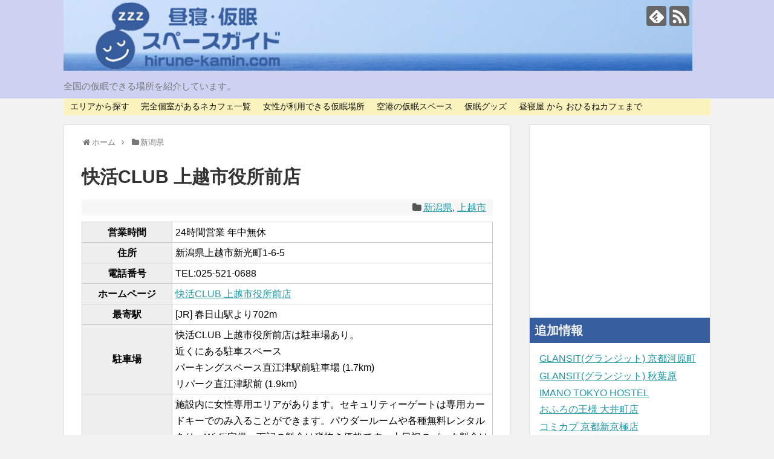

--- FILE ---
content_type: text/html; charset=UTF-8
request_url: https://www.hirune-kamin.com/nigata/kaikatsuclub-joetsu/
body_size: 13039
content:
<!DOCTYPE html>
<html dir="ltr" lang="ja"
	prefix="og: https://ogp.me/ns#" >
<head>
<meta charset="UTF-8">
  <meta name="viewport" content="width=1280, maximum-scale=1, user-scalable=yes">
<link rel="alternate" type="application/rss+xml" title="昼寝・仮眠スペースガイド RSS Feed" href="https://www.hirune-kamin.com/feed/" />
<link rel="pingback" href="https://www.hirune-kamin.com/mdksozhs/xmlrpc.php" />
<!-- OGP -->
<meta property="og:type" content="article">
<meta property="og:description" content="      営業時間    24時間営業 年中無休        住所    新潟県上越市新光町1-6-5        電話番号    TEL:025-521-0688        ホームページ    快活CLUB 上越市役所前店...">
<meta property="og:title" content="快活CLUB 上越市役所前店">
<meta property="og:url" content="https://www.hirune-kamin.com/nigata/kaikatsuclub-joetsu/">
<meta property="og:image" content="https://www.hirune-kamin.com/mdksozhs/wp-content/themes/simplicity2-child/images/og-image.jpg">
<meta property="og:site_name" content="昼寝・仮眠スペースガイド">
<meta property="og:locale" content="ja_JP">
<!-- /OGP -->
<!-- Twitter Card -->
<meta name="twitter:card" content="summary">
<meta name="twitter:description" content="      営業時間    24時間営業 年中無休        住所    新潟県上越市新光町1-6-5        電話番号    TEL:025-521-0688        ホームページ    快活CLUB 上越市役所前店...">
<meta name="twitter:title" content="快活CLUB 上越市役所前店">
<meta name="twitter:url" content="https://www.hirune-kamin.com/nigata/kaikatsuclub-joetsu/">
<meta name="twitter:image" content="https://www.hirune-kamin.com/mdksozhs/wp-content/themes/simplicity2-child/images/og-image.jpg">
<meta name="twitter:domain" content="www.hirune-kamin.com">
<!-- /Twitter Card -->
<meta name="google-site-verification" content="z2Q87xNXa6ZgBKkmkECGaj6V3nkjDUncs2za82PTg4A" />
<title>快活CLUB 上越市役所前店 - 昼寝・仮眠スペースガイド</title>

		<!-- All in One SEO 4.2.8 - aioseo.com -->
		<meta name="description" content="営業時間 24時間営業 年中無休 住所 新潟県上越市新光町1-6-5 電話番号 TEL:025-521-068" />
		<meta name="robots" content="max-image-preview:large" />
		<link rel="canonical" href="https://www.hirune-kamin.com/nigata/kaikatsuclub-joetsu/" />
		<meta name="generator" content="All in One SEO (AIOSEO) 4.2.8 " />
		<meta property="og:locale" content="ja_JP" />
		<meta property="og:site_name" content="昼寝・仮眠スペースガイド - 全国の仮眠できる場所を紹介しています。" />
		<meta property="og:type" content="article" />
		<meta property="og:title" content="快活CLUB 上越市役所前店 - 昼寝・仮眠スペースガイド" />
		<meta property="og:description" content="営業時間 24時間営業 年中無休 住所 新潟県上越市新光町1-6-5 電話番号 TEL:025-521-068" />
		<meta property="og:url" content="https://www.hirune-kamin.com/nigata/kaikatsuclub-joetsu/" />
		<meta property="article:published_time" content="2015-01-21T12:52:37+00:00" />
		<meta property="article:modified_time" content="2015-01-21T12:52:37+00:00" />
		<meta name="twitter:card" content="summary_large_image" />
		<meta name="twitter:title" content="快活CLUB 上越市役所前店 - 昼寝・仮眠スペースガイド" />
		<meta name="twitter:description" content="営業時間 24時間営業 年中無休 住所 新潟県上越市新光町1-6-5 電話番号 TEL:025-521-068" />
		<script type="application/ld+json" class="aioseo-schema">
			{"@context":"https:\/\/schema.org","@graph":[{"@type":"BlogPosting","@id":"https:\/\/www.hirune-kamin.com\/nigata\/kaikatsuclub-joetsu\/#blogposting","name":"\u5feb\u6d3bCLUB \u4e0a\u8d8a\u5e02\u5f79\u6240\u524d\u5e97 - \u663c\u5bdd\u30fb\u4eee\u7720\u30b9\u30da\u30fc\u30b9\u30ac\u30a4\u30c9","headline":"\u5feb\u6d3bCLUB \u4e0a\u8d8a\u5e02\u5f79\u6240\u524d\u5e97","author":{"@id":"https:\/\/www.hirune-kamin.com\/author\/www-hirune-kamin-com\/#author"},"publisher":{"@id":"https:\/\/www.hirune-kamin.com\/#organization"},"datePublished":"2015-01-21T12:52:37+09:00","dateModified":"2015-01-21T12:52:37+09:00","inLanguage":"ja","mainEntityOfPage":{"@id":"https:\/\/www.hirune-kamin.com\/nigata\/kaikatsuclub-joetsu\/#webpage"},"isPartOf":{"@id":"https:\/\/www.hirune-kamin.com\/nigata\/kaikatsuclub-joetsu\/#webpage"},"articleSection":"\u65b0\u6f5f\u770c, \u4e0a\u8d8a\u5e02, \u30a4\u30f3\u30bf\u30fc\u30cd\u30c3\u30c8, \u5973\u6027OK, \u5973\u6027\u30a8\u30ea\u30a2\u6709\u30cd\u30c3\u30c8\u30ab\u30d5\u30a7, \u65b0\u6f5f\u770c"},{"@type":"BreadcrumbList","@id":"https:\/\/www.hirune-kamin.com\/nigata\/kaikatsuclub-joetsu\/#breadcrumblist","itemListElement":[{"@type":"ListItem","@id":"https:\/\/www.hirune-kamin.com\/#listItem","position":1,"item":{"@type":"WebPage","@id":"https:\/\/www.hirune-kamin.com\/","name":"\u30db\u30fc\u30e0","description":"\u663c\u9593\u306b\u7720\u6c17\u3092\u53d6\u3063\u3066\u3001\u5348\u5f8c\u304b\u3089\u306e\u4ed5\u4e8b\u3084\u52c9\u5f37\u306e\u52b9\u7387\u3092\u4e0a\u3052\u305f\u3044\u3002\u4ed5\u4e8b\u306e\u5f8c\u3001\u5c11\u3057\u4f11\u3093\u3067\u304b\u3089\u98f2\u307f\u4f1a\u306b\u884c\u304d\u305f\u3044\u306a\u3069\u4eee\u7720\u3092\u53d6","url":"https:\/\/www.hirune-kamin.com\/"},"nextItem":"https:\/\/www.hirune-kamin.com\/nigata\/#listItem"},{"@type":"ListItem","@id":"https:\/\/www.hirune-kamin.com\/nigata\/#listItem","position":2,"item":{"@type":"WebPage","@id":"https:\/\/www.hirune-kamin.com\/nigata\/","name":"\u65b0\u6f5f\u770c","description":"\u55b6\u696d\u6642\u9593 24\u6642\u9593\u55b6\u696d \u5e74\u4e2d\u7121\u4f11 \u4f4f\u6240 \u65b0\u6f5f\u770c\u4e0a\u8d8a\u5e02\u65b0\u5149\u753a1-6-5 \u96fb\u8a71\u756a\u53f7 TEL:025-521-068","url":"https:\/\/www.hirune-kamin.com\/nigata\/"},"nextItem":"https:\/\/www.hirune-kamin.com\/nigata\/kaikatsuclub-joetsu\/#listItem","previousItem":"https:\/\/www.hirune-kamin.com\/#listItem"},{"@type":"ListItem","@id":"https:\/\/www.hirune-kamin.com\/nigata\/kaikatsuclub-joetsu\/#listItem","position":3,"item":{"@type":"WebPage","@id":"https:\/\/www.hirune-kamin.com\/nigata\/kaikatsuclub-joetsu\/","name":"\u5feb\u6d3bCLUB \u4e0a\u8d8a\u5e02\u5f79\u6240\u524d\u5e97","description":"\u55b6\u696d\u6642\u9593 24\u6642\u9593\u55b6\u696d \u5e74\u4e2d\u7121\u4f11 \u4f4f\u6240 \u65b0\u6f5f\u770c\u4e0a\u8d8a\u5e02\u65b0\u5149\u753a1-6-5 \u96fb\u8a71\u756a\u53f7 TEL:025-521-068","url":"https:\/\/www.hirune-kamin.com\/nigata\/kaikatsuclub-joetsu\/"},"previousItem":"https:\/\/www.hirune-kamin.com\/nigata\/#listItem"}]},{"@type":"Organization","@id":"https:\/\/www.hirune-kamin.com\/#organization","name":"\u663c\u5bdd\u30fb\u4eee\u7720\u30b9\u30da\u30fc\u30b9\u30ac\u30a4\u30c9","url":"https:\/\/www.hirune-kamin.com\/"},{"@type":"WebPage","@id":"https:\/\/www.hirune-kamin.com\/nigata\/kaikatsuclub-joetsu\/#webpage","url":"https:\/\/www.hirune-kamin.com\/nigata\/kaikatsuclub-joetsu\/","name":"\u5feb\u6d3bCLUB \u4e0a\u8d8a\u5e02\u5f79\u6240\u524d\u5e97 - \u663c\u5bdd\u30fb\u4eee\u7720\u30b9\u30da\u30fc\u30b9\u30ac\u30a4\u30c9","description":"\u55b6\u696d\u6642\u9593 24\u6642\u9593\u55b6\u696d \u5e74\u4e2d\u7121\u4f11 \u4f4f\u6240 \u65b0\u6f5f\u770c\u4e0a\u8d8a\u5e02\u65b0\u5149\u753a1-6-5 \u96fb\u8a71\u756a\u53f7 TEL:025-521-068","inLanguage":"ja","isPartOf":{"@id":"https:\/\/www.hirune-kamin.com\/#website"},"breadcrumb":{"@id":"https:\/\/www.hirune-kamin.com\/nigata\/kaikatsuclub-joetsu\/#breadcrumblist"},"author":"https:\/\/www.hirune-kamin.com\/author\/www-hirune-kamin-com\/#author","creator":"https:\/\/www.hirune-kamin.com\/author\/www-hirune-kamin-com\/#author","datePublished":"2015-01-21T12:52:37+09:00","dateModified":"2015-01-21T12:52:37+09:00"},{"@type":"WebSite","@id":"https:\/\/www.hirune-kamin.com\/#website","url":"https:\/\/www.hirune-kamin.com\/","name":"\u663c\u5bdd\u30fb\u4eee\u7720\u30b9\u30da\u30fc\u30b9\u30ac\u30a4\u30c9","description":"\u5168\u56fd\u306e\u4eee\u7720\u3067\u304d\u308b\u5834\u6240\u3092\u7d39\u4ecb\u3057\u3066\u3044\u307e\u3059\u3002","inLanguage":"ja","publisher":{"@id":"https:\/\/www.hirune-kamin.com\/#organization"}}]}
		</script>
		<!-- All in One SEO -->

<link rel="alternate" type="application/rss+xml" title="昼寝・仮眠スペースガイド &raquo; フィード" href="https://www.hirune-kamin.com/feed/" />
<link rel="alternate" type="application/rss+xml" title="昼寝・仮眠スペースガイド &raquo; コメントフィード" href="https://www.hirune-kamin.com/comments/feed/" />
<link rel="alternate" type="application/rss+xml" title="昼寝・仮眠スペースガイド &raquo; 快活CLUB 上越市役所前店 のコメントのフィード" href="https://www.hirune-kamin.com/nigata/kaikatsuclub-joetsu/feed/" />
<script type="text/javascript">
window._wpemojiSettings = {"baseUrl":"https:\/\/s.w.org\/images\/core\/emoji\/14.0.0\/72x72\/","ext":".png","svgUrl":"https:\/\/s.w.org\/images\/core\/emoji\/14.0.0\/svg\/","svgExt":".svg","source":{"concatemoji":"https:\/\/www.hirune-kamin.com\/mdksozhs\/wp-includes\/js\/wp-emoji-release.min.js"}};
/*! This file is auto-generated */
!function(e,a,t){var n,r,o,i=a.createElement("canvas"),p=i.getContext&&i.getContext("2d");function s(e,t){var a=String.fromCharCode,e=(p.clearRect(0,0,i.width,i.height),p.fillText(a.apply(this,e),0,0),i.toDataURL());return p.clearRect(0,0,i.width,i.height),p.fillText(a.apply(this,t),0,0),e===i.toDataURL()}function c(e){var t=a.createElement("script");t.src=e,t.defer=t.type="text/javascript",a.getElementsByTagName("head")[0].appendChild(t)}for(o=Array("flag","emoji"),t.supports={everything:!0,everythingExceptFlag:!0},r=0;r<o.length;r++)t.supports[o[r]]=function(e){if(p&&p.fillText)switch(p.textBaseline="top",p.font="600 32px Arial",e){case"flag":return s([127987,65039,8205,9895,65039],[127987,65039,8203,9895,65039])?!1:!s([55356,56826,55356,56819],[55356,56826,8203,55356,56819])&&!s([55356,57332,56128,56423,56128,56418,56128,56421,56128,56430,56128,56423,56128,56447],[55356,57332,8203,56128,56423,8203,56128,56418,8203,56128,56421,8203,56128,56430,8203,56128,56423,8203,56128,56447]);case"emoji":return!s([129777,127995,8205,129778,127999],[129777,127995,8203,129778,127999])}return!1}(o[r]),t.supports.everything=t.supports.everything&&t.supports[o[r]],"flag"!==o[r]&&(t.supports.everythingExceptFlag=t.supports.everythingExceptFlag&&t.supports[o[r]]);t.supports.everythingExceptFlag=t.supports.everythingExceptFlag&&!t.supports.flag,t.DOMReady=!1,t.readyCallback=function(){t.DOMReady=!0},t.supports.everything||(n=function(){t.readyCallback()},a.addEventListener?(a.addEventListener("DOMContentLoaded",n,!1),e.addEventListener("load",n,!1)):(e.attachEvent("onload",n),a.attachEvent("onreadystatechange",function(){"complete"===a.readyState&&t.readyCallback()})),(e=t.source||{}).concatemoji?c(e.concatemoji):e.wpemoji&&e.twemoji&&(c(e.twemoji),c(e.wpemoji)))}(window,document,window._wpemojiSettings);
</script>
<style type="text/css">
img.wp-smiley,
img.emoji {
	display: inline !important;
	border: none !important;
	box-shadow: none !important;
	height: 1em !important;
	width: 1em !important;
	margin: 0 0.07em !important;
	vertical-align: -0.1em !important;
	background: none !important;
	padding: 0 !important;
}
</style>
	<link rel='stylesheet' id='simplicity-style-css' href='https://www.hirune-kamin.com/mdksozhs/wp-content/themes/simplicity2/style.css' type='text/css' media='all' />
<link rel='stylesheet' id='responsive-style-css' href='https://www.hirune-kamin.com/mdksozhs/wp-content/themes/simplicity2/css/responsive-pc.css' type='text/css' media='all' />
<link rel='stylesheet' id='font-awesome-style-css' href='https://www.hirune-kamin.com/mdksozhs/wp-content/themes/simplicity2/webfonts/css/font-awesome.min.css' type='text/css' media='all' />
<link rel='stylesheet' id='icomoon-style-css' href='https://www.hirune-kamin.com/mdksozhs/wp-content/themes/simplicity2/webfonts/icomoon/style.css' type='text/css' media='all' />
<link rel='stylesheet' id='extension-style-css' href='https://www.hirune-kamin.com/mdksozhs/wp-content/themes/simplicity2/css/extension.css' type='text/css' media='all' />
<style id='extension-style-inline-css' type='text/css'>
a{color:#2098a8}a:hover:not(.balloon-btn-link):not(.btn-icon-link):not(.arrow-box-link),.widget_new_entries a:hover,.widget_new_popular a:hover,.widget_popular_ranking a:hover,.wpp-list a:hover,.entry-read a:hover,.entry .post-meta a:hover,.related-entry-read a:hover,.entry a:hover,.related-entry-title a:hover,.navigation a:hover,#footer a:hover,.article-list .entry-title a:hover{color:#659fd8}#header{background-color:#cdd2f2}#header-in{background-color:#cdd2f2}#navi ul,#navi ul.sub-menu,#navi ul.children{background-color:#faf3bd;border-color:#faf3bd}#navi ul li a:hover{background-color:#f9ec8c}#mobile-menu a{color:#f2f2f2}#mobile-menu a{background-color:#e09252}#page-top a{background-color:#de8a44}#footer{background-color:#365d9e}#h-top{min-height:128px} figure.entry-thumb,.new-entry-thumb,.popular-entry-thumb,.related-entry-thumb{display:none}.widget_new_popular .wpp-thumbnail,.widget_popular_ranking .wpp-thumbnail{display:none}.related-entry-thumbnail .related-entry-thumb{display:block}.entry-card-content,.related-entry-content{margin-left:0}.widget_new_popular ul li::before{display:none}.new-entry,#sidebar ul.wpp-list{padding-left:1em}.new-entry a,#sidebar ul.wpp-list a{color:#2098a8;text-decoration:underline}@media screen and (max-width:639px){.article br{display:block}}
</style>
<link rel='stylesheet' id='child-style-css' href='https://www.hirune-kamin.com/mdksozhs/wp-content/themes/simplicity2-child/style.css' type='text/css' media='all' />
<link rel='stylesheet' id='print-style-css' href='https://www.hirune-kamin.com/mdksozhs/wp-content/themes/simplicity2/css/print.css' type='text/css' media='print' />
<link rel='stylesheet' id='wp-block-library-css' href='https://www.hirune-kamin.com/mdksozhs/wp-includes/css/dist/block-library/style.min.css' type='text/css' media='all' />
<link rel='stylesheet' id='classic-theme-styles-css' href='https://www.hirune-kamin.com/mdksozhs/wp-includes/css/classic-themes.min.css' type='text/css' media='all' />
<style id='global-styles-inline-css' type='text/css'>
body{--wp--preset--color--black: #000000;--wp--preset--color--cyan-bluish-gray: #abb8c3;--wp--preset--color--white: #ffffff;--wp--preset--color--pale-pink: #f78da7;--wp--preset--color--vivid-red: #cf2e2e;--wp--preset--color--luminous-vivid-orange: #ff6900;--wp--preset--color--luminous-vivid-amber: #fcb900;--wp--preset--color--light-green-cyan: #7bdcb5;--wp--preset--color--vivid-green-cyan: #00d084;--wp--preset--color--pale-cyan-blue: #8ed1fc;--wp--preset--color--vivid-cyan-blue: #0693e3;--wp--preset--color--vivid-purple: #9b51e0;--wp--preset--gradient--vivid-cyan-blue-to-vivid-purple: linear-gradient(135deg,rgba(6,147,227,1) 0%,rgb(155,81,224) 100%);--wp--preset--gradient--light-green-cyan-to-vivid-green-cyan: linear-gradient(135deg,rgb(122,220,180) 0%,rgb(0,208,130) 100%);--wp--preset--gradient--luminous-vivid-amber-to-luminous-vivid-orange: linear-gradient(135deg,rgba(252,185,0,1) 0%,rgba(255,105,0,1) 100%);--wp--preset--gradient--luminous-vivid-orange-to-vivid-red: linear-gradient(135deg,rgba(255,105,0,1) 0%,rgb(207,46,46) 100%);--wp--preset--gradient--very-light-gray-to-cyan-bluish-gray: linear-gradient(135deg,rgb(238,238,238) 0%,rgb(169,184,195) 100%);--wp--preset--gradient--cool-to-warm-spectrum: linear-gradient(135deg,rgb(74,234,220) 0%,rgb(151,120,209) 20%,rgb(207,42,186) 40%,rgb(238,44,130) 60%,rgb(251,105,98) 80%,rgb(254,248,76) 100%);--wp--preset--gradient--blush-light-purple: linear-gradient(135deg,rgb(255,206,236) 0%,rgb(152,150,240) 100%);--wp--preset--gradient--blush-bordeaux: linear-gradient(135deg,rgb(254,205,165) 0%,rgb(254,45,45) 50%,rgb(107,0,62) 100%);--wp--preset--gradient--luminous-dusk: linear-gradient(135deg,rgb(255,203,112) 0%,rgb(199,81,192) 50%,rgb(65,88,208) 100%);--wp--preset--gradient--pale-ocean: linear-gradient(135deg,rgb(255,245,203) 0%,rgb(182,227,212) 50%,rgb(51,167,181) 100%);--wp--preset--gradient--electric-grass: linear-gradient(135deg,rgb(202,248,128) 0%,rgb(113,206,126) 100%);--wp--preset--gradient--midnight: linear-gradient(135deg,rgb(2,3,129) 0%,rgb(40,116,252) 100%);--wp--preset--duotone--dark-grayscale: url('#wp-duotone-dark-grayscale');--wp--preset--duotone--grayscale: url('#wp-duotone-grayscale');--wp--preset--duotone--purple-yellow: url('#wp-duotone-purple-yellow');--wp--preset--duotone--blue-red: url('#wp-duotone-blue-red');--wp--preset--duotone--midnight: url('#wp-duotone-midnight');--wp--preset--duotone--magenta-yellow: url('#wp-duotone-magenta-yellow');--wp--preset--duotone--purple-green: url('#wp-duotone-purple-green');--wp--preset--duotone--blue-orange: url('#wp-duotone-blue-orange');--wp--preset--font-size--small: 13px;--wp--preset--font-size--medium: 20px;--wp--preset--font-size--large: 36px;--wp--preset--font-size--x-large: 42px;--wp--preset--spacing--20: 0.44rem;--wp--preset--spacing--30: 0.67rem;--wp--preset--spacing--40: 1rem;--wp--preset--spacing--50: 1.5rem;--wp--preset--spacing--60: 2.25rem;--wp--preset--spacing--70: 3.38rem;--wp--preset--spacing--80: 5.06rem;}:where(.is-layout-flex){gap: 0.5em;}body .is-layout-flow > .alignleft{float: left;margin-inline-start: 0;margin-inline-end: 2em;}body .is-layout-flow > .alignright{float: right;margin-inline-start: 2em;margin-inline-end: 0;}body .is-layout-flow > .aligncenter{margin-left: auto !important;margin-right: auto !important;}body .is-layout-constrained > .alignleft{float: left;margin-inline-start: 0;margin-inline-end: 2em;}body .is-layout-constrained > .alignright{float: right;margin-inline-start: 2em;margin-inline-end: 0;}body .is-layout-constrained > .aligncenter{margin-left: auto !important;margin-right: auto !important;}body .is-layout-constrained > :where(:not(.alignleft):not(.alignright):not(.alignfull)){max-width: var(--wp--style--global--content-size);margin-left: auto !important;margin-right: auto !important;}body .is-layout-constrained > .alignwide{max-width: var(--wp--style--global--wide-size);}body .is-layout-flex{display: flex;}body .is-layout-flex{flex-wrap: wrap;align-items: center;}body .is-layout-flex > *{margin: 0;}:where(.wp-block-columns.is-layout-flex){gap: 2em;}.has-black-color{color: var(--wp--preset--color--black) !important;}.has-cyan-bluish-gray-color{color: var(--wp--preset--color--cyan-bluish-gray) !important;}.has-white-color{color: var(--wp--preset--color--white) !important;}.has-pale-pink-color{color: var(--wp--preset--color--pale-pink) !important;}.has-vivid-red-color{color: var(--wp--preset--color--vivid-red) !important;}.has-luminous-vivid-orange-color{color: var(--wp--preset--color--luminous-vivid-orange) !important;}.has-luminous-vivid-amber-color{color: var(--wp--preset--color--luminous-vivid-amber) !important;}.has-light-green-cyan-color{color: var(--wp--preset--color--light-green-cyan) !important;}.has-vivid-green-cyan-color{color: var(--wp--preset--color--vivid-green-cyan) !important;}.has-pale-cyan-blue-color{color: var(--wp--preset--color--pale-cyan-blue) !important;}.has-vivid-cyan-blue-color{color: var(--wp--preset--color--vivid-cyan-blue) !important;}.has-vivid-purple-color{color: var(--wp--preset--color--vivid-purple) !important;}.has-black-background-color{background-color: var(--wp--preset--color--black) !important;}.has-cyan-bluish-gray-background-color{background-color: var(--wp--preset--color--cyan-bluish-gray) !important;}.has-white-background-color{background-color: var(--wp--preset--color--white) !important;}.has-pale-pink-background-color{background-color: var(--wp--preset--color--pale-pink) !important;}.has-vivid-red-background-color{background-color: var(--wp--preset--color--vivid-red) !important;}.has-luminous-vivid-orange-background-color{background-color: var(--wp--preset--color--luminous-vivid-orange) !important;}.has-luminous-vivid-amber-background-color{background-color: var(--wp--preset--color--luminous-vivid-amber) !important;}.has-light-green-cyan-background-color{background-color: var(--wp--preset--color--light-green-cyan) !important;}.has-vivid-green-cyan-background-color{background-color: var(--wp--preset--color--vivid-green-cyan) !important;}.has-pale-cyan-blue-background-color{background-color: var(--wp--preset--color--pale-cyan-blue) !important;}.has-vivid-cyan-blue-background-color{background-color: var(--wp--preset--color--vivid-cyan-blue) !important;}.has-vivid-purple-background-color{background-color: var(--wp--preset--color--vivid-purple) !important;}.has-black-border-color{border-color: var(--wp--preset--color--black) !important;}.has-cyan-bluish-gray-border-color{border-color: var(--wp--preset--color--cyan-bluish-gray) !important;}.has-white-border-color{border-color: var(--wp--preset--color--white) !important;}.has-pale-pink-border-color{border-color: var(--wp--preset--color--pale-pink) !important;}.has-vivid-red-border-color{border-color: var(--wp--preset--color--vivid-red) !important;}.has-luminous-vivid-orange-border-color{border-color: var(--wp--preset--color--luminous-vivid-orange) !important;}.has-luminous-vivid-amber-border-color{border-color: var(--wp--preset--color--luminous-vivid-amber) !important;}.has-light-green-cyan-border-color{border-color: var(--wp--preset--color--light-green-cyan) !important;}.has-vivid-green-cyan-border-color{border-color: var(--wp--preset--color--vivid-green-cyan) !important;}.has-pale-cyan-blue-border-color{border-color: var(--wp--preset--color--pale-cyan-blue) !important;}.has-vivid-cyan-blue-border-color{border-color: var(--wp--preset--color--vivid-cyan-blue) !important;}.has-vivid-purple-border-color{border-color: var(--wp--preset--color--vivid-purple) !important;}.has-vivid-cyan-blue-to-vivid-purple-gradient-background{background: var(--wp--preset--gradient--vivid-cyan-blue-to-vivid-purple) !important;}.has-light-green-cyan-to-vivid-green-cyan-gradient-background{background: var(--wp--preset--gradient--light-green-cyan-to-vivid-green-cyan) !important;}.has-luminous-vivid-amber-to-luminous-vivid-orange-gradient-background{background: var(--wp--preset--gradient--luminous-vivid-amber-to-luminous-vivid-orange) !important;}.has-luminous-vivid-orange-to-vivid-red-gradient-background{background: var(--wp--preset--gradient--luminous-vivid-orange-to-vivid-red) !important;}.has-very-light-gray-to-cyan-bluish-gray-gradient-background{background: var(--wp--preset--gradient--very-light-gray-to-cyan-bluish-gray) !important;}.has-cool-to-warm-spectrum-gradient-background{background: var(--wp--preset--gradient--cool-to-warm-spectrum) !important;}.has-blush-light-purple-gradient-background{background: var(--wp--preset--gradient--blush-light-purple) !important;}.has-blush-bordeaux-gradient-background{background: var(--wp--preset--gradient--blush-bordeaux) !important;}.has-luminous-dusk-gradient-background{background: var(--wp--preset--gradient--luminous-dusk) !important;}.has-pale-ocean-gradient-background{background: var(--wp--preset--gradient--pale-ocean) !important;}.has-electric-grass-gradient-background{background: var(--wp--preset--gradient--electric-grass) !important;}.has-midnight-gradient-background{background: var(--wp--preset--gradient--midnight) !important;}.has-small-font-size{font-size: var(--wp--preset--font-size--small) !important;}.has-medium-font-size{font-size: var(--wp--preset--font-size--medium) !important;}.has-large-font-size{font-size: var(--wp--preset--font-size--large) !important;}.has-x-large-font-size{font-size: var(--wp--preset--font-size--x-large) !important;}
.wp-block-navigation a:where(:not(.wp-element-button)){color: inherit;}
:where(.wp-block-columns.is-layout-flex){gap: 2em;}
.wp-block-pullquote{font-size: 1.5em;line-height: 1.6;}
</style>
<link rel='stylesheet' id='main-style-css' href='https://www.hirune-kamin.com/mdksozhs/wp-content/plugins/category-post-list-widget/css/main.css' type='text/css' media='all' />
<link rel='stylesheet' id='slick-style-css' href='https://www.hirune-kamin.com/mdksozhs/wp-content/plugins/category-post-list-widget/css/slick.css' type='text/css' media='all' />
<link rel='stylesheet' id='slick-theme-css' href='https://www.hirune-kamin.com/mdksozhs/wp-content/plugins/category-post-list-widget/css/slick-theme.css' type='text/css' media='all' />
<link rel='stylesheet' id='contact-form-7-css' href='https://www.hirune-kamin.com/mdksozhs/wp-content/plugins/contact-form-7/includes/css/styles.css' type='text/css' media='all' />
<link rel='stylesheet' id='wp-pagenavi-css' href='https://www.hirune-kamin.com/mdksozhs/wp-content/plugins/wp-pagenavi/pagenavi-css.css' type='text/css' media='all' />
<link rel='stylesheet' id='amazonjs-css' href='https://www.hirune-kamin.com/mdksozhs/wp-content/plugins/amazonjs/css/amazonjs.css' type='text/css' media='all' />
<script type='text/javascript' src='https://www.hirune-kamin.com/mdksozhs/wp-includes/js/jquery/jquery.min.js' id='jquery-core-js'></script>
<script type='text/javascript' src='https://www.hirune-kamin.com/mdksozhs/wp-includes/js/jquery/jquery-migrate.min.js' id='jquery-migrate-js'></script>
<script type='text/javascript' src='https://www.hirune-kamin.com/mdksozhs/wp-content/plugins/dropdown-menu-widget/scripts/include.js' id='dropdown-ie-support-js'></script>
<script type='text/javascript' src='https://www.hirune-kamin.com/mdksozhs/wp-content/plugins/category-post-list-widget/js/slick.min.js' id='slick_js-js'></script>
<link rel='shortlink' href='https://www.hirune-kamin.com/?p=1318' />
<link rel="alternate" type="application/json+oembed" href="https://www.hirune-kamin.com/wp-json/oembed/1.0/embed?url=https%3A%2F%2Fwww.hirune-kamin.com%2Fnigata%2Fkaikatsuclub-joetsu%2F" />
<link rel="alternate" type="text/xml+oembed" href="https://www.hirune-kamin.com/wp-json/oembed/1.0/embed?url=https%3A%2F%2Fwww.hirune-kamin.com%2Fnigata%2Fkaikatsuclub-joetsu%2F&#038;format=xml" />


<!-- Dropdown Menu Widget Styles by shailan (http://metinsaylan.com) v1.9.6 on wp6.1.9 -->
<link rel="stylesheet" href="https://www.hirune-kamin.com/mdksozhs/wp-content/plugins/dropdown-menu-widget/css/shailan-dropdown.min.css" type="text/css" />
<link rel="stylesheet" href="https://www.hirune-kamin.com/mdksozhs/wp-content/plugins/dropdown-menu-widget/themes/rounded-corners.css" type="text/css" />
<style type="text/css" media="all">
	ul.dropdown li a { font-size:18px; }
	/* Selected overlay: none */	/* Clear background images */
	.shailan-dropdown-menu .dropdown-horizontal-container, ul.dropdown li, ul.dropdown li.hover, ul.dropdown li:hover, ul.dropdown li.hover a, ul.dropdown li:hover a { background-image:none; }
	
	.shailan-dropdown-menu .dropdown-horizontal-container, ul.dropdown li{ background-color:#fff; }
	ul.dropdown a,
	ul.dropdown a:link,
	ul.dropdown a:visited,
	ul.dropdown li { color: #FFFFFF; }
	ul.dropdown a:hover,
	ul.dropdown li:hover { color: #FFFFFF; }
	ul.dropdown a:active	{ color: #FFFFFF; }

	ul.dropdown li.hover a, ul.dropdown li:hover a{ background-color: #365d9e; }
	ul.dropdown li.hover ul li, ul.dropdown li:hover ul li{ background-color: #fff;
		color: #FFFFFF; }

	ul.dropdown li.hover ul li.hover, ul.dropdown li:hover ul li:hover { background-image: none; }
	ul.dropdown li.hover a:hover, ul.dropdown li:hover a:hover { background-color: #365d9e; }

	ul.dropdown ul{ background-image:none; background-color:#fff; border:1px solid #fff; }
	ul.dropdown-vertical li { border-bottom:1px solid #365d9e; }
	
ul.dropdown li.parent>a{
	padding-right:25px;
}
ul.dropdown li.parent>a:after{
	content:""; position:absolute; top: 45%; right:6px;width:0;height:0;
	border-top:4px solid rgba(0,0,0,0.5);border-right:4px solid transparent;border-left:4px solid transparent }
ul.dropdown li.parent:hover>a:after{
	content:"";position:absolute; top: 45%; right:6px; width:0; height:0;
	border-top:4px solid rgba(0,0,0,0.5);border-right:4px solid transparent;border-left:4px solid transparent }
ul.dropdown li li.parent>a:after{
	content:"";position:absolute;top: 40%; right:5px;width:0;height:0;
	border-left:4px solid rgba(0,0,0,0.5);border-top:4px solid transparent;border-bottom:4px solid transparent }
ul.dropdown li li.parent:hover>a:after{
	content:"";position:absolute;top: 40%; right:5px;width:0;height:0;
	border-left:4px solid rgba(0,0,0,0.5);border-top:4px solid transparent;border-bottom:4px solid transparent }


</style>
<!-- /Dropdown Menu Widget Styles -->

 <style>.staticmap,.staticmap img{max-width:100% !important;height:auto !important;}.simplemap .simplemap-content{display:none;}</style>
<script>var google_map_api_key = "AIzaSyCvOSwA57e68gWkMutEEueQecQYe65ldkw";</script><style type="text/css" id="custom-background-css">
body.custom-background { background-color: #f2f2f2; }
</style>
			<style type="text/css" id="wp-custom-css">
			/*
ここに独自の CSS を追加することができます。

詳しくは上のヘルプアイコンをクリックしてください。
*/
		</style>
		</head>
  <body class="post-template-default single single-post postid-1318 single-format-standard custom-background siteorigin-panels siteorigin-panels-before-js categoryid-801 categoryid-823" itemscope itemtype="http://schema.org/WebPage">
    <div id="container">

      <!-- header -->
      <header itemscope itemtype="http://schema.org/WPHeader">
        <div id="header" class="clearfix">
          <div id="header-in">

                        <div id="h-top">
              <!-- モバイルメニュー表示用のボタン -->
<div id="mobile-menu">
  <a id="mobile-menu-toggle" href="#"><span class="fa fa-bars fa-2x"></span></a>
</div>

              <div class="alignleft top-title-catchphrase">
                <!-- サイトのタイトル -->
<p id="site-title" itemscope itemtype="http://schema.org/Organization">
  <a href="https://www.hirune-kamin.com/"><img src="https://www.hirune-kamin.com/mdksozhs/wp-content/uploads/logo.png" alt="昼寝・仮眠スペースガイド" class="site-title-img" /></a></p>
<!-- サイトの概要 -->
<p id="site-description">
  全国の仮眠できる場所を紹介しています。</p>
              </div>

              <div class="alignright top-sns-follows">
                                <!-- SNSページ -->
<div class="sns-pages">
<ul class="snsp">
<li class="feedly-page"><a href='//feedly.com/index.html#subscription%2Ffeed%2Fhttps%3A%2F%2Fwww.hirune-kamin.com%2Ffeed%2F' target='blank' title="feedlyで更新情報を購読" rel="nofollow"><span class="icon-feedly-logo"></span></a></li><li class="rss-page"><a href="https://www.hirune-kamin.com/feed/" target="_blank" title="RSSで更新情報をフォロー" rel="nofollow"><span class="icon-rss-logo"></span></a></li>  </ul>
</div>
                              </div>

            </div><!-- /#h-top -->
          </div><!-- /#header-in -->
        </div><!-- /#header -->
      </header>

      <!-- Navigation -->
<nav itemscope itemtype="http://schema.org/SiteNavigationElement">
  <div id="navi">
      	<div id="navi-in">
      <div class="menu-%e3%83%a1%e3%83%8b%e3%83%a5%e3%83%bc-1-container"><ul id="menu-%e3%83%a1%e3%83%8b%e3%83%a5%e3%83%bc-1" class="menu"><li id="menu-item-1517" class="menu-item menu-item-type-custom menu-item-object-custom menu-item-home menu-item-1517"><a href="http://www.hirune-kamin.com/">エリアから探す</a></li>
<li id="menu-item-1503" class="menu-item menu-item-type-post_type menu-item-object-page menu-item-has-children menu-item-1503"><a href="https://www.hirune-kamin.com/koshitsucafe-list/">完全個室があるネカフェ一覧</a>
<ul class="sub-menu">
	<li id="menu-item-1518" class="menu-item menu-item-type-post_type menu-item-object-page menu-item-1518"><a href="https://www.hirune-kamin.com/koshitsu-netcafe/">地域別完全個室ありネカフェ</a></li>
</ul>
</li>
<li id="menu-item-1510" class="menu-item menu-item-type-post_type menu-item-object-page menu-item-has-children menu-item-1510"><a href="https://www.hirune-kamin.com/kamin-women/">女性が利用できる仮眠場所</a>
<ul class="sub-menu">
	<li id="menu-item-1516" class="menu-item menu-item-type-post_type menu-item-object-page menu-item-1516"><a href="https://www.hirune-kamin.com/women-netcafe/">女性エリアがあるネカフェ</a></li>
</ul>
</li>
<li id="menu-item-1504" class="menu-item menu-item-type-post_type menu-item-object-page menu-item-has-children menu-item-1504"><a href="https://www.hirune-kamin.com/kamin-airport/">空港の仮眠スペース</a>
<ul class="sub-menu">
	<li id="menu-item-1505" class="menu-item menu-item-type-post_type menu-item-object-page menu-item-1505"><a href="https://www.hirune-kamin.com/narita-kamin/">成田空港の仮眠施設</a></li>
	<li id="menu-item-1506" class="menu-item menu-item-type-post_type menu-item-object-page menu-item-1506"><a href="https://www.hirune-kamin.com/haneda-kamin/">羽田空港の仮眠施設</a></li>
	<li id="menu-item-1507" class="menu-item menu-item-type-post_type menu-item-object-page menu-item-1507"><a href="https://www.hirune-kamin.com/kansai-kamin/">関西空港の仮眠施設</a></li>
	<li id="menu-item-1552" class="menu-item menu-item-type-post_type menu-item-object-page menu-item-1552"><a href="https://www.hirune-kamin.com/shinchitose-kamin/">新千歳空港の仮眠施設</a></li>
	<li id="menu-item-1999" class="menu-item menu-item-type-post_type menu-item-object-page menu-item-1999"><a href="https://www.hirune-kamin.com/chubu-kamin/">中部国際空港の仮眠施設</a></li>
</ul>
</li>
<li id="menu-item-1512" class="menu-item menu-item-type-post_type menu-item-object-page menu-item-1512"><a href="https://www.hirune-kamin.com/kamin-goods/">仮眠グッズ</a></li>
<li id="menu-item-1513" class="menu-item menu-item-type-post_type menu-item-object-page menu-item-1513"><a href="https://www.hirune-kamin.com/kaminspace-history/">昼寝屋 から おひるねカフェまで</a></li>
</ul></div>    </div><!-- /#navi-in -->
  </div><!-- /#navi -->
</nav>
<!-- /Navigation -->
      <!-- 本体部分 -->
      <div id="body">
        <div id="body-in">

          
          <!-- main -->
          <main itemscope itemprop="mainContentOfPage">
            <div id="main" itemscope itemtype="http://schema.org/Blog">


  
  <div id="breadcrumb" class="breadcrumb-category"><div itemtype="http://data-vocabulary.org/Breadcrumb" itemscope="" class="breadcrumb-home"><span class="fa fa-home fa-fw"></span><a href="https://www.hirune-kamin.com" itemprop="url"><span itemprop="title">ホーム</span></a><span class="sp"><span class="fa fa-angle-right"></span></span></div><div itemtype="http://data-vocabulary.org/Breadcrumb" itemscope=""><span class="fa fa-folder fa-fw"></span><a href="https://www.hirune-kamin.com/nigata/" itemprop="url"><span itemprop="title">新潟県</span></a></div></div><!-- /#breadcrumb -->  <div id="post-1318" class="post-1318 post type-post status-publish format-standard hentry category-nigata category-joetsu-shi tag-7 tag-ok tag-1686 tag-1692">
  <article class="article">
  
  
  <header>
    <h1 class="entry-title">
            快活CLUB 上越市役所前店          </h1>
    <p class="post-meta">
          
      <span class="category"><span class="fa fa-folder fa-fw"></span><a href="https://www.hirune-kamin.com/nigata/" rel="category tag">新潟県</a><span class="category-separator">, </span><a href="https://www.hirune-kamin.com/nigata/joetsu-shi/" rel="category tag">上越市</a></span>

      
      
      
      
      
    </p>

    
    
    
      </header>

  
  <div id="the-content" class="entry-content">
  <div class="shop">
<table summary="店舗情報">
<tr>
<th class="t_top" width="100">営業時間</th>
<td class="t_top">24時間営業 年中無休</td>
</tr>
<tr>
<th>住所</th>
<td>新潟県上越市新光町1-6-5</td>
</tr>
<tr>
<th>電話番号</th>
<td>TEL:025-521-0688</td>
</tr>
<tr>
<th>ホームページ</th>
<td><a href="http://www.kaikatsu.jp/shop/hokuriku_3/73.html" target="_blank">快活CLUB 上越市役所前店</a></td>
</tr>
<tr>
<th>最寄駅</th>
<td>[JR] 春日山駅より702m<br />
<div class="simplemap"><div class="simplemap-content" data-breakpoint="480" data-lat="" data-lng="" data-zoom="16" data-addr="" data-infowindow="close" data-map-type-control="false" data-map-type-id="ROADMAP" style="width:100%;height:200px;">新潟県上越市新光町1-6-5</div></div></td>
</tr>
<tr>
<th>駐車場</th>
<td>
快活CLUB 上越市役所前店は駐車場あり。<br />
近くにある駐車スペース<br />
パーキングスペース直江津駅前駐車場 (1.7km)<br />
リパーク直江津駅前 (1.9km)</td>
</tr>
<tr>
<th>備考</th>
<td>
施設内に女性専用エリアがあります。セキュリティーゲートは専用カードキーでのみ入ることができます。パウダールームや各種無料レンタルあり。Wi-Fi完備。下記の料金は税抜き価格です。土日祝のパック料金は96円増し。</p>
<div id="kamintable">
<ul>
<li>利用料金</li>
<p class="kaminlist-ck">最初の30分 248円 延長 10分 77円 3時間 953円・6時間 1429円・9時間 1810円・12時間 2096円・深夜8時間 1143円(土日祝は1524円)</p>
<li>無料レンタル(女性)</li>
<p class="kaminlist-ck">ヘアアイロン・ナノケアスチーマー・マッサージクッション。</p>
<li>施設内設備</li>
<p class="kaminlist-ck">シャワールーム・パウダールーム・プリンター・トイレなど。</p>
</ul>
</div>
<p>最新情報は仮眠施設のWEBサイトで確認して下さい。
</td>
</tr>
</table>
</div>
  </div>

  <footer>
    <!-- ページリンク -->
          <div id="pc_double_ads-2" class="widget-under-article widget_pc_double_ads">      <div class="ad-article-bottom ad-space">
        <div class="ad-label"></div>
        <div class="ad-left ad-pc adsense-336"><script async src="//pagead2.googlesyndication.com/pagead/js/adsbygoogle.js"></script>
<!-- km-pcl -->
<ins class="adsbygoogle"
     style="display:inline-block;width:300px;height:250px"
     data-ad-client="ca-pub-0253644919273611"
     data-ad-slot="3656281400"></ins>
<script>
(adsbygoogle = window.adsbygoogle || []).push({});
</script></div>
        <div class="ad-right ad-pc adsense-336"><script async src="//pagead2.googlesyndication.com/pagead/js/adsbygoogle.js"></script>
<!-- km-pcr -->
<ins class="adsbygoogle"
     style="display:inline-block;width:300px;height:250px"
     data-ad-client="ca-pub-0253644919273611"
     data-ad-slot="8086481001"></ins>
<script>
(adsbygoogle = window.adsbygoogle || []).push({});
</script></div>
        <div class="clear"></div>
      </div>
      </div>      
    

                    
    <div id="sns-group" class="sns-group sns-group-bottom">
    <div class="sns-group sns-group-viral">
  <div class="sns-buttons sns-buttons-icon">
    <ul class="snsb clearfix snsbs">
      	<li class="twitter-btn-icon"><a href="//twitter.com/share?text=%E5%BF%AB%E6%B4%BBCLUB+%E4%B8%8A%E8%B6%8A%E5%B8%82%E5%BD%B9%E6%89%80%E5%89%8D%E5%BA%97&amp;url=https%3A%2F%2Fwww.hirune-kamin.com%2Fnigata%2Fkaikatsuclub-joetsu%2F" class="btn-icon-link twitter-btn-icon-link" target="blank" rel="nofollow"><span class="social-icon icon-twitter"></span></a></li>
          	<li class="facebook-btn-icon"><a href="//www.facebook.com/sharer/sharer.php?u=https://www.hirune-kamin.com/nigata/kaikatsuclub-joetsu/&amp;t=%E5%BF%AB%E6%B4%BBCLUB+%E4%B8%8A%E8%B6%8A%E5%B8%82%E5%BD%B9%E6%89%80%E5%89%8D%E5%BA%97" class="btn-icon-link facebook-btn-icon-link" target="blank" rel="nofollow"><span class="social-icon icon-facebook"></span></a></li>
          	<li class="google-plus-btn-icon"><a href="//plus.google.com/share?url=https%3A%2F%2Fwww.hirune-kamin.com%2Fnigata%2Fkaikatsuclub-joetsu%2F" onclick="javascript:window.open(this.href, '', 'menubar=no,toolbar=no,resizable=yes,scrollbars=yes,height=600,width=600');return false;" class="btn-icon-link google-plus-btn-icon-link" target="blank" rel="nofollow"><span class="social-icon icon-googleplus"></span></a></li>
            <li class="hatena-btn-icon"><a href="//b.hatena.ne.jp/entry/https%3A%2F%2Fwww.hirune-kamin.com%2Fnigata%2Fkaikatsuclub-joetsu%2F" class="btn-icon-link hatena-bookmark-button hatena-btn-icon-link" data-hatena-bookmark-layout="simple" title="快活CLUB 上越市役所前店" rel="nofollow"><span class="social-icon icon-hatena"></span></a></li>
  	<!-- <li class="hatena-btn-icon"><a href="//b.hatena.ne.jp/add?mode=confirm&amp;url=https%3A%2F%2Fwww.hirune-kamin.com%2Fnigata%2Fkaikatsuclub-joetsu%2F&amp;title=%E5%BF%AB%E6%B4%BBCLUB+%E4%B8%8A%E8%B6%8A%E5%B8%82%E5%BD%B9%E6%89%80%E5%89%8D%E5%BA%97+-+%E6%98%BC%E5%AF%9D%E3%83%BB%E4%BB%AE%E7%9C%A0%E3%82%B9%E3%83%9A%E3%83%BC%E3%82%B9%E3%82%AC%E3%82%A4%E3%83%89" class="btn-icon-link hatena-btn-icon-link" target="blank" rel="nofollow"><span class="social-icon icon-hatena"></span><span class="social-count hatebu-count"><span class="fa fa-spinner fa-pulse"></span></span></a></li> -->
          	<li class="pocket-btn-icon"><a href="//getpocket.com/edit?url=https://www.hirune-kamin.com/nigata/kaikatsuclub-joetsu/" class="btn-icon-link pocket-btn-icon-link" target="blank" rel="nofollow"><span class="social-icon icon-pocket"></span></a></li>
            	<li class="line-btn-icon"><a href="//lineit.line.me/share/ui?url=https://www.hirune-kamin.com/nigata/kaikatsuclub-joetsu/" class="btn-icon-link line-btn-icon-link" target="blank" rel="nofollow"><span class="social-icon icon-line"></span></a></li>
                      </ul>
</div>
</div>
        </div>

    
    <p class="footer-post-meta">

            <span class="post-tag"><span class="fa fa-tags fa-fw"></span><a href="https://www.hirune-kamin.com/tag/%e3%82%a4%e3%83%b3%e3%82%bf%e3%83%bc%e3%83%8d%e3%83%83%e3%83%88/" rel="tag">インターネット</a><span class="tag-separator">, </span><a href="https://www.hirune-kamin.com/tag/%e5%a5%b3%e6%80%a7ok/" rel="tag">女性OK</a><span class="tag-separator">, </span><a href="https://www.hirune-kamin.com/tag/%e5%a5%b3%e6%80%a7%e3%82%a8%e3%83%aa%e3%82%a2%e6%9c%89%e3%83%8d%e3%83%83%e3%83%88%e3%82%ab%e3%83%95%e3%82%a7/" rel="tag">女性エリア有ネットカフェ</a><span class="tag-separator">, </span><a href="https://www.hirune-kamin.com/tag/%e6%96%b0%e6%bd%9f%e7%9c%8c/" rel="tag">新潟県</a></span>
      
      
      
          </p>
  </footer>
  </article><!-- .article -->
  </div><!-- .post -->

      <div id="under-entry-body">

      


      
      
      
            </div>
    
            </div><!-- /#main -->
          </main>
        <!-- sidebar -->
<div id="sidebar" role="complementary">
    
  <div id="sidebar-widget">
  <!-- ウイジェット -->
  <aside id="pc_ad-2" class="widget widget_pc_ad">      <div class="ad-space" style="margin-left: 25px;">
        <div class="ad-label"></div>
        <div class="ad-responsive ad-pc adsense-336"><div class="ggad1">
<script async src="//pagead2.googlesyndication.com/pagead/js/adsbygoogle.js"></script>
<!-- km_sidetop3 -->
<ins class="adsbygoogle"
     style="display:inline-block;width:250px;height:250px"
     data-ad-client="ca-pub-0253644919273611"
     data-ad-slot="4003775002"></ins>
<script>
(adsbygoogle = window.adsbygoogle || []).push({});
</script></div></div>
      </div>
      </aside>  
		<aside id="recent-posts-4" class="widget widget_recent_entries">
		<h3 class="widget_title sidebar_widget_title">追加情報</h3>
		<ul>
											<li>
					<a href="https://www.hirune-kamin.com/kyoto/glansit-kyotokawaramachi/">GLANSIT(グランジット) 京都河原町</a>
									</li>
											<li>
					<a href="https://www.hirune-kamin.com/tokyo/glansit-akihabara/">GLANSIT(グランジット) 秋葉原</a>
									</li>
											<li>
					<a href="https://www.hirune-kamin.com/tokyo/imano-tokyo-hostel/">IMANO TOKYO HOSTEL</a>
									</li>
											<li>
					<a href="https://www.hirune-kamin.com/tokyo/osama-oimachi/">おふろの王様 大井町店</a>
									</li>
											<li>
					<a href="https://www.hirune-kamin.com/kyoto/comicap-kyoto/">コミカプ 京都新京極店</a>
									</li>
					</ul>

		</aside>      <aside id="pages-7" class="widget widget_pages"><h3 class="widget_title sidebar_widget_title">仮眠でスッキリ</h3>
			<ul>
				<li class="page_item page-item-230"><a href="https://www.hirune-kamin.com/kamin-space/">仮眠できる場所</a></li>
<li class="page_item page-item-245"><a href="https://www.hirune-kamin.com/kamin-goods/">仮眠グッズ</a></li>
<li class="page_item page-item-620"><a href="https://www.hirune-kamin.com/kaminspace-history/">昼寝屋 から おひるねカフェまで</a></li>
			</ul>

			</aside><aside id="nav_menu-2" class="widget widget_nav_menu"><h3 class="widget_title sidebar_widget_title">タイプ別仮眠スペース</h3><div class="menu-%e3%82%bf%e3%82%a4%e3%83%97%e5%88%a5%e4%bb%ae%e7%9c%a0%e3%82%b9%e3%83%9a%e3%83%bc%e3%82%b9-container"><ul id="menu-%e3%82%bf%e3%82%a4%e3%83%97%e5%88%a5%e4%bb%ae%e7%9c%a0%e3%82%b9%e3%83%9a%e3%83%bc%e3%82%b9" class="menu"><li id="menu-item-2367" class="menu-item menu-item-type-post_type menu-item-object-page menu-item-2367"><a href="https://www.hirune-kamin.com/internet/">インターネットが使える仮眠場所</a></li>
<li id="menu-item-2368" class="menu-item menu-item-type-post_type menu-item-object-page menu-item-2368"><a href="https://www.hirune-kamin.com/kamin-women/">女性が利用できる仮眠場所</a></li>
<li id="menu-item-2369" class="menu-item menu-item-type-post_type menu-item-object-page menu-item-2369"><a href="https://www.hirune-kamin.com/koshitsu-netcafe/">完全個室のあるネットカフェで仮眠</a></li>
<li id="menu-item-2370" class="menu-item menu-item-type-post_type menu-item-object-page menu-item-2370"><a href="https://www.hirune-kamin.com/women-netcafe/">女性専用エリアがあるネットカフェ</a></li>
</ul></div></aside><aside id="pages-6" class="widget widget_pages"><h3 class="widget_title sidebar_widget_title">ネットカフェで仮眠する</h3>
			<ul>
				<li class="page_item page-item-1336"><a href="https://www.hirune-kamin.com/koshitsucafe-list/">完全個室で仮眠ができるインターネットカフェ一覧</a></li>
			</ul>

			</aside><aside id="pages-5" class="widget widget_pages"><h3 class="widget_title sidebar_widget_title">空港で仮眠をする</h3>
			<ul>
				<li class="page_item page-item-965"><a href="https://www.hirune-kamin.com/kamin-airport/">空港の仮眠スペースについて</a></li>
<li class="page_item page-item-618"><a href="https://www.hirune-kamin.com/narita-kamin/">成田空港の仮眠施設</a></li>
<li class="page_item page-item-893"><a href="https://www.hirune-kamin.com/haneda-kamin/">羽田空港の仮眠施設</a></li>
<li class="page_item page-item-903"><a href="https://www.hirune-kamin.com/kansai-kamin/">関西空港の仮眠施設</a></li>
<li class="page_item page-item-1533"><a href="https://www.hirune-kamin.com/shinchitose-kamin/">新千歳空港の仮眠施設</a></li>
<li class="page_item page-item-1759"><a href="https://www.hirune-kamin.com/chubu-kamin/">中部国際空港の仮眠施設</a></li>
			</ul>

			</aside>      <aside id="dropdown-menu-2" class="widget shailan-dropdown-menu-widget"><h3 class="widget_title sidebar_widget_title">エリア別仮眠スペース</h3>
<div class="shailan-dropdown-menu" >
<div id="shailan-dropdown-wrapper-2" >
	<div align="left" class="dropdown-horizontal-container dm-align-left clearfix"><div class="menu-alignment-wrap"><ul id="menu-%e3%82%b5%e3%82%a4%e3%83%89%e3%82%ab%e3%83%86%e3%82%b4%e3%83%aa" class="dropdown dropdown-horizontal dropdown-align-left"><li id="menu-item-2004" class="menu-item menu-item-type-taxonomy menu-item-object-category menu-item-2004"><a href="https://www.hirune-kamin.com/hokkaido/">北海道</a></li>
<li id="menu-item-2164" class="menu-item menu-item-type-taxonomy menu-item-object-category menu-item-2164"><a href="https://www.hirune-kamin.com/aomori/">青森</a></li>
<li id="menu-item-2165" class="menu-item menu-item-type-taxonomy menu-item-object-category menu-item-2165"><a href="https://www.hirune-kamin.com/iwate/">岩手</a></li>
<li id="menu-item-2005" class="menu-item menu-item-type-taxonomy menu-item-object-category menu-item-2005"><a href="https://www.hirune-kamin.com/miyazaki/">宮崎</a></li>
<li id="menu-item-2006" class="menu-item menu-item-type-taxonomy menu-item-object-category menu-item-2006"><a href="https://www.hirune-kamin.com/akita/">秋田</a></li>
<li id="menu-item-2007" class="menu-item menu-item-type-taxonomy menu-item-object-category menu-item-2007"><a href="https://www.hirune-kamin.com/fukushima/">福島</a></li>
<li id="menu-item-2008" class="menu-item menu-item-type-taxonomy menu-item-object-category menu-item-2008"><a href="https://www.hirune-kamin.com/ibaraki/">茨城</a></li>
<li id="menu-item-2009" class="menu-item menu-item-type-taxonomy menu-item-object-category menu-item-2009"><a href="https://www.hirune-kamin.com/tochigi/">栃木</a></li>
<li id="menu-item-2010" class="menu-item menu-item-type-taxonomy menu-item-object-category menu-item-2010"><a href="https://www.hirune-kamin.com/gunma/">群馬</a></li>
<li id="menu-item-2011" class="menu-item menu-item-type-taxonomy menu-item-object-category menu-item-2011"><a href="https://www.hirune-kamin.com/saitama/">埼玉</a></li>
<li id="menu-item-2012" class="menu-item menu-item-type-taxonomy menu-item-object-category menu-item-2012"><a href="https://www.hirune-kamin.com/chiba/">千葉</a></li>
<li id="menu-item-2013" class="menu-item menu-item-type-taxonomy menu-item-object-category menu-item-2013"><a href="https://www.hirune-kamin.com/tokyo/">東京</a></li>
<li id="menu-item-2014" class="menu-item menu-item-type-taxonomy menu-item-object-category menu-item-2014"><a href="https://www.hirune-kamin.com/kanagawa/">神奈川</a></li>
<li id="menu-item-2015" class="menu-item menu-item-type-taxonomy menu-item-object-category current-post-ancestor current-menu-parent current-post-parent menu-item-2015"><a href="https://www.hirune-kamin.com/nigata/">新潟</a></li>
<li id="menu-item-2016" class="menu-item menu-item-type-taxonomy menu-item-object-category menu-item-2016"><a href="https://www.hirune-kamin.com/toyama/">富山</a></li>
<li id="menu-item-2074" class="menu-item menu-item-type-taxonomy menu-item-object-category menu-item-2074"><a href="https://www.hirune-kamin.com/ishikawa/">石川</a></li>
<li id="menu-item-2237" class="menu-item menu-item-type-taxonomy menu-item-object-category menu-item-2237"><a href="https://www.hirune-kamin.com/fukui/">福井</a></li>
<li id="menu-item-2017" class="menu-item menu-item-type-taxonomy menu-item-object-category menu-item-2017"><a href="https://www.hirune-kamin.com/yamanashi/">山梨</a></li>
<li id="menu-item-2253" class="menu-item menu-item-type-taxonomy menu-item-object-category menu-item-2253"><a href="https://www.hirune-kamin.com/nagano/">長野</a></li>
<li id="menu-item-2018" class="menu-item menu-item-type-taxonomy menu-item-object-category menu-item-2018"><a href="https://www.hirune-kamin.com/gifu/">岐阜</a></li>
<li id="menu-item-2019" class="menu-item menu-item-type-taxonomy menu-item-object-category menu-item-2019"><a href="https://www.hirune-kamin.com/shizuoka/">静岡</a></li>
<li id="menu-item-2020" class="menu-item menu-item-type-taxonomy menu-item-object-category menu-item-2020"><a href="https://www.hirune-kamin.com/aichi/">愛知</a></li>
<li id="menu-item-2021" class="menu-item menu-item-type-taxonomy menu-item-object-category menu-item-2021"><a href="https://www.hirune-kamin.com/shiga/">滋賀</a></li>
<li id="menu-item-2022" class="menu-item menu-item-type-taxonomy menu-item-object-category menu-item-2022"><a href="https://www.hirune-kamin.com/kyoto/">京都</a></li>
<li id="menu-item-2023" class="menu-item menu-item-type-taxonomy menu-item-object-category menu-item-2023"><a href="https://www.hirune-kamin.com/osaka/">大阪</a></li>
<li id="menu-item-2024" class="menu-item menu-item-type-taxonomy menu-item-object-category menu-item-2024"><a href="https://www.hirune-kamin.com/hyogo/">兵庫</a></li>
<li id="menu-item-2025" class="menu-item menu-item-type-taxonomy menu-item-object-category menu-item-2025"><a href="https://www.hirune-kamin.com/okayama/">岡山</a></li>
<li id="menu-item-2026" class="menu-item menu-item-type-taxonomy menu-item-object-category menu-item-2026"><a href="https://www.hirune-kamin.com/hiroshima/">広島</a></li>
<li id="menu-item-2027" class="menu-item menu-item-type-taxonomy menu-item-object-category menu-item-2027"><a href="https://www.hirune-kamin.com/yamaguchi/">山口</a></li>
<li id="menu-item-2028" class="menu-item menu-item-type-taxonomy menu-item-object-category menu-item-2028"><a href="https://www.hirune-kamin.com/kagawa/">香川</a></li>
<li id="menu-item-2029" class="menu-item menu-item-type-taxonomy menu-item-object-category menu-item-2029"><a href="https://www.hirune-kamin.com/ehime/">愛媛</a></li>
<li id="menu-item-2030" class="menu-item menu-item-type-taxonomy menu-item-object-category menu-item-2030"><a href="https://www.hirune-kamin.com/fukuoka/">福岡</a></li>
<li id="menu-item-2031" class="menu-item menu-item-type-taxonomy menu-item-object-category menu-item-2031"><a href="https://www.hirune-kamin.com/kagoshima/">鹿児島</a></li>
<li id="menu-item-2032" class="menu-item menu-item-type-taxonomy menu-item-object-category menu-item-2032"><a href="https://www.hirune-kamin.com/nagasaki/">長崎</a></li>
<li id="menu-item-2033" class="menu-item menu-item-type-taxonomy menu-item-object-category menu-item-2033"><a href="https://www.hirune-kamin.com/saga/">佐賀</a></li>
<li id="menu-item-2034" class="menu-item menu-item-type-taxonomy menu-item-object-category menu-item-2034"><a href="https://www.hirune-kamin.com/oita/">大分</a></li>
<li id="menu-item-2035" class="menu-item menu-item-type-taxonomy menu-item-object-category menu-item-2035"><a href="https://www.hirune-kamin.com/kumamoto/">熊本</a></li>
<li id="menu-item-2036" class="menu-item menu-item-type-taxonomy menu-item-object-category menu-item-2036"><a href="https://www.hirune-kamin.com/miyazaki/">宮崎</a></li>
<li id="menu-item-2037" class="menu-item menu-item-type-taxonomy menu-item-object-category menu-item-2037"><a href="https://www.hirune-kamin.com/okinawa/">沖縄</a></li>
</ul></div></div></div> 
</div>              </aside>

<!-- Dropdown Menu Widget Effects by shailan (http://metinsaylan.com) v1.9.6 on wp6.1.9 -->
<script type="text/javascript">/* <![CDATA[ */
jQuery(document).ready(function($) { 

  var config = {
	over : function(){ $(this).find("ul:first").fadeIn('fast'); },
	out : function(){ $(this).find("ul:first").fadeOut('fast'); },
	timeout : 100  }

  $(".dropdown li").hoverIntent( config );
		
});
/* ]]> */</script>
<!-- /Dropdown Menu Widget Effects -->

         <aside id="pages-4" class="widget widget_pages"><h3 class="widget_title sidebar_widget_title">お問い合わせ</h3>
			<ul>
				<li class="page_item page-item-422"><a href="https://www.hirune-kamin.com/form/">お問い合わせフォーム</a></li>
			</ul>

			</aside>  </div>

  
</div><!-- /#sidebar -->
        </div><!-- /#body-in -->
      </div><!-- /#body -->

      <!-- footer -->
      <footer itemscope itemtype="http://schema.org/WPFooter">
        <div id="footer" class="main-footer">
          <div id="footer-in">

            
          <div class="clear"></div>
            <div id="copyright" class="wrapper">
                            <div class="credit">
                Copyright&copy;  <a href="https://www.hirune-kamin.com">昼寝・仮眠スペースガイド</a> All Rights Reserved.              </div>

                          </div>
        </div><!-- /#footer-in -->
        </div><!-- /#footer -->
      </footer>
      <div id="page-top">
      <a id="move-page-top"><span class="fa fa-angle-double-up fa-2x"></span></a>
  
</div>
          </div><!-- /#container -->
    <script type='text/javascript' src='https://www.hirune-kamin.com/mdksozhs/wp-includes/js/hoverIntent.min.js' id='hoverIntent-js'></script>
<script src="https://www.hirune-kamin.com/mdksozhs/wp-includes/js/comment-reply.min.js" async></script>
<script type='text/javascript' id='simplicity-js-js-extra'>
/* <![CDATA[ */
var social_count_config = {"permalink":"https:\/\/www.hirune-kamin.com\/nigata\/kaikatsuclub-joetsu\/","rss2_url":"https:\/\/www.hirune-kamin.com\/feed\/","theme_url":"https:\/\/www.hirune-kamin.com\/mdksozhs\/wp-content\/themes\/simplicity2","all_sns_share_btns_visible":"1","all_share_count_visible":"1","twitter_btn_visible":"1","twitter_count_visible":"","facebook_btn_visible":"1","google_plus_btn_visible":"1","hatena_btn_visible":"1","pocket_btn_visible":"1","feedly_btn_visible":"","push7_btn_visible":"","push7_app_no":null};
/* ]]> */
</script>
<script src="https://www.hirune-kamin.com/mdksozhs/wp-content/themes/simplicity2/javascript.js" defer></script>
<script src="https://www.hirune-kamin.com/mdksozhs/wp-content/themes/simplicity2-child/javascript.js" defer></script>
<script type='text/javascript' src='https://www.hirune-kamin.com/mdksozhs/wp-content/plugins/contact-form-7/includes/swv/js/index.js' id='swv-js'></script>
<script type='text/javascript' id='contact-form-7-js-extra'>
/* <![CDATA[ */
var wpcf7 = {"api":{"root":"https:\/\/www.hirune-kamin.com\/wp-json\/","namespace":"contact-form-7\/v1"}};
/* ]]> */
</script>
<script type='text/javascript' src='https://www.hirune-kamin.com/mdksozhs/wp-content/plugins/contact-form-7/includes/js/index.js' id='contact-form-7-js'></script>
<script type='text/javascript' src='//maps.google.com/maps/api/js?key=AIzaSyCvOSwA57e68gWkMutEEueQecQYe65ldkw' id='google-maps-api-js'></script>
<script type='text/javascript' src='https://www.hirune-kamin.com/mdksozhs/wp-content/plugins/simple-map/js/simple-map.min.js' id='simplemap-js'></script>
<script type="text/javascript">document.body.className = document.body.className.replace("siteorigin-panels-before-js","");</script>            <!-- はてブシェアボタン用スクリプト -->
<script type="text/javascript" src="//b.st-hatena.com/js/bookmark_button.js" charset="utf-8" async="async"></script>
    
<!-- Google Analytics -->
<script type="text/javascript">
var gaJsHost = (("https:" == document.location.protocol) ? "https://ssl." : "http://www.");
document.write(unescape("%3Cscript src='" + gaJsHost + "google-analytics.com/ga.js' type='text/javascript'%3E%3C/script%3E"));
</script>
<script type="text/javascript">
var pageTracker = _gat._getTracker("UA-53276504-1");
pageTracker._initData();
pageTracker._trackPageview();
</script>
<!-- /Google Analytics -->

    
  </body>
</html>


--- FILE ---
content_type: text/html; charset=utf-8
request_url: https://www.google.com/recaptcha/api2/aframe
body_size: 268
content:
<!DOCTYPE HTML><html><head><meta http-equiv="content-type" content="text/html; charset=UTF-8"></head><body><script nonce="9RUDCvFR29lmCKtR9wBe3Q">/** Anti-fraud and anti-abuse applications only. See google.com/recaptcha */ try{var clients={'sodar':'https://pagead2.googlesyndication.com/pagead/sodar?'};window.addEventListener("message",function(a){try{if(a.source===window.parent){var b=JSON.parse(a.data);var c=clients[b['id']];if(c){var d=document.createElement('img');d.src=c+b['params']+'&rc='+(localStorage.getItem("rc::a")?sessionStorage.getItem("rc::b"):"");window.document.body.appendChild(d);sessionStorage.setItem("rc::e",parseInt(sessionStorage.getItem("rc::e")||0)+1);localStorage.setItem("rc::h",'1769025212650');}}}catch(b){}});window.parent.postMessage("_grecaptcha_ready", "*");}catch(b){}</script></body></html>

--- FILE ---
content_type: text/css
request_url: https://www.hirune-kamin.com/mdksozhs/wp-content/plugins/dropdown-menu-widget/themes/rounded-corners.css
body_size: 258
content:
@charset "UTF-8";

/** Container */
.shailan-dropdown-menu .dropdown-horizontal-container{ 
	background: transparent;	
	font-weight:bold;
	margin: 10px 0 15px;
}

ul.dropdown li { }
ul.dropdown ul li { }
ul.dropdown-vertical>li{ }
ul.dropdown-horizontal.dropdown-align-left>li {  }
ul.dropdown-horizontal.dropdown-align-left>li:last-child {  }
ul.dropdown-horizontal.dropdown-align-right>li {  }
ul.dropdown-horizontal.dropdown-align-right>li:first-child { }

/** Right align fix */
ul.dropdown-align-right li{ }

ul.dropdown li a {
	padding: 5px 15px;
	line-height: 22px;
	border-radius: 4px;
	background:rgba(0,0,0,0.4);
}

/** Link colors */
ul.dropdown a, ul.dropdown a:link, ul.dropdown a:visited { color: #fff; text-decoration: none; display:block; margin: 2px 6px 0 0; }
ul.dropdown a:hover	{ color: #444; }

/** Sub menus */
ul.dropdown ul { }
ul.dropdown ul li { }
ul.dropdown ul li a{ }

/** Current menu item */
li.current-cat>a, li.current_page_item>a, li.current-menu-item>a,
li.current-cat>a:link, li.current_page_item>a:link, li.current-menu-item>a:link,
li.current-cat>a:visited, li.current_page_item>a:visited, li.current-menu-item>a:visited{ color: #444; }

/** Ancestor */
li.current_page_ancestor>a,li.current_page_ancestor>a:visited, li.current_page_ancestor>a:link { color: #444; }
li.current-menu-ancestor>a,li.current-menu-ancestor>a:visited, li.current-menu-ancestor>a:link { color: #444; }
